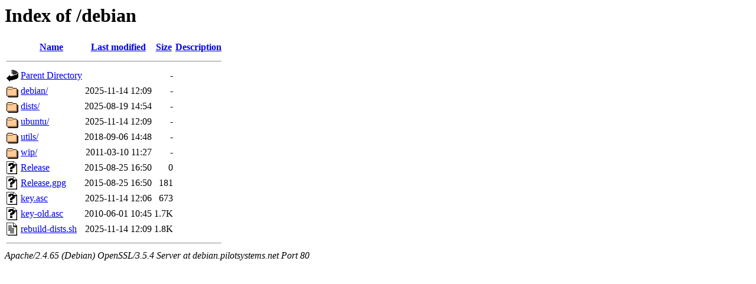

--- FILE ---
content_type: text/html;charset=UTF-8
request_url: http://debian.pilotsystems.net/debian/?C=S;O=A
body_size: 674
content:
<!DOCTYPE HTML PUBLIC "-//W3C//DTD HTML 3.2 Final//EN">
<html>
 <head>
  <title>Index of /debian</title>
 </head>
 <body>
<h1>Index of /debian</h1>
  <table>
   <tr><th valign="top"><img src="/icons/blank.gif" alt="[ICO]"></th><th><a href="?C=N;O=A">Name</a></th><th><a href="?C=M;O=A">Last modified</a></th><th><a href="?C=S;O=D">Size</a></th><th><a href="?C=D;O=A">Description</a></th></tr>
   <tr><th colspan="5"><hr></th></tr>
<tr><td valign="top"><img src="/icons/back.gif" alt="[PARENTDIR]"></td><td><a href="/">Parent Directory</a></td><td>&nbsp;</td><td align="right">  - </td><td>&nbsp;</td></tr>
<tr><td valign="top"><img src="/icons/folder.gif" alt="[DIR]"></td><td><a href="debian/">debian/</a></td><td align="right">2025-11-14 12:09  </td><td align="right">  - </td><td>&nbsp;</td></tr>
<tr><td valign="top"><img src="/icons/folder.gif" alt="[DIR]"></td><td><a href="dists/">dists/</a></td><td align="right">2025-08-19 14:54  </td><td align="right">  - </td><td>&nbsp;</td></tr>
<tr><td valign="top"><img src="/icons/folder.gif" alt="[DIR]"></td><td><a href="ubuntu/">ubuntu/</a></td><td align="right">2025-11-14 12:09  </td><td align="right">  - </td><td>&nbsp;</td></tr>
<tr><td valign="top"><img src="/icons/folder.gif" alt="[DIR]"></td><td><a href="utils/">utils/</a></td><td align="right">2018-09-06 14:48  </td><td align="right">  - </td><td>&nbsp;</td></tr>
<tr><td valign="top"><img src="/icons/folder.gif" alt="[DIR]"></td><td><a href="wip/">wip/</a></td><td align="right">2011-03-10 11:27  </td><td align="right">  - </td><td>&nbsp;</td></tr>
<tr><td valign="top"><img src="/icons/unknown.gif" alt="[   ]"></td><td><a href="Release">Release</a></td><td align="right">2015-08-25 16:50  </td><td align="right">  0 </td><td>&nbsp;</td></tr>
<tr><td valign="top"><img src="/icons/unknown.gif" alt="[   ]"></td><td><a href="Release.gpg">Release.gpg</a></td><td align="right">2015-08-25 16:50  </td><td align="right">181 </td><td>&nbsp;</td></tr>
<tr><td valign="top"><img src="/icons/unknown.gif" alt="[   ]"></td><td><a href="key.asc">key.asc</a></td><td align="right">2025-11-14 12:06  </td><td align="right">673 </td><td>&nbsp;</td></tr>
<tr><td valign="top"><img src="/icons/unknown.gif" alt="[   ]"></td><td><a href="key-old.asc">key-old.asc</a></td><td align="right">2010-06-01 10:45  </td><td align="right">1.7K</td><td>&nbsp;</td></tr>
<tr><td valign="top"><img src="/icons/text.gif" alt="[TXT]"></td><td><a href="rebuild-dists.sh">rebuild-dists.sh</a></td><td align="right">2025-11-14 12:09  </td><td align="right">1.8K</td><td>&nbsp;</td></tr>
   <tr><th colspan="5"><hr></th></tr>
</table>
<address>Apache/2.4.65 (Debian) OpenSSL/3.5.4 Server at debian.pilotsystems.net Port 80</address>
</body></html>
